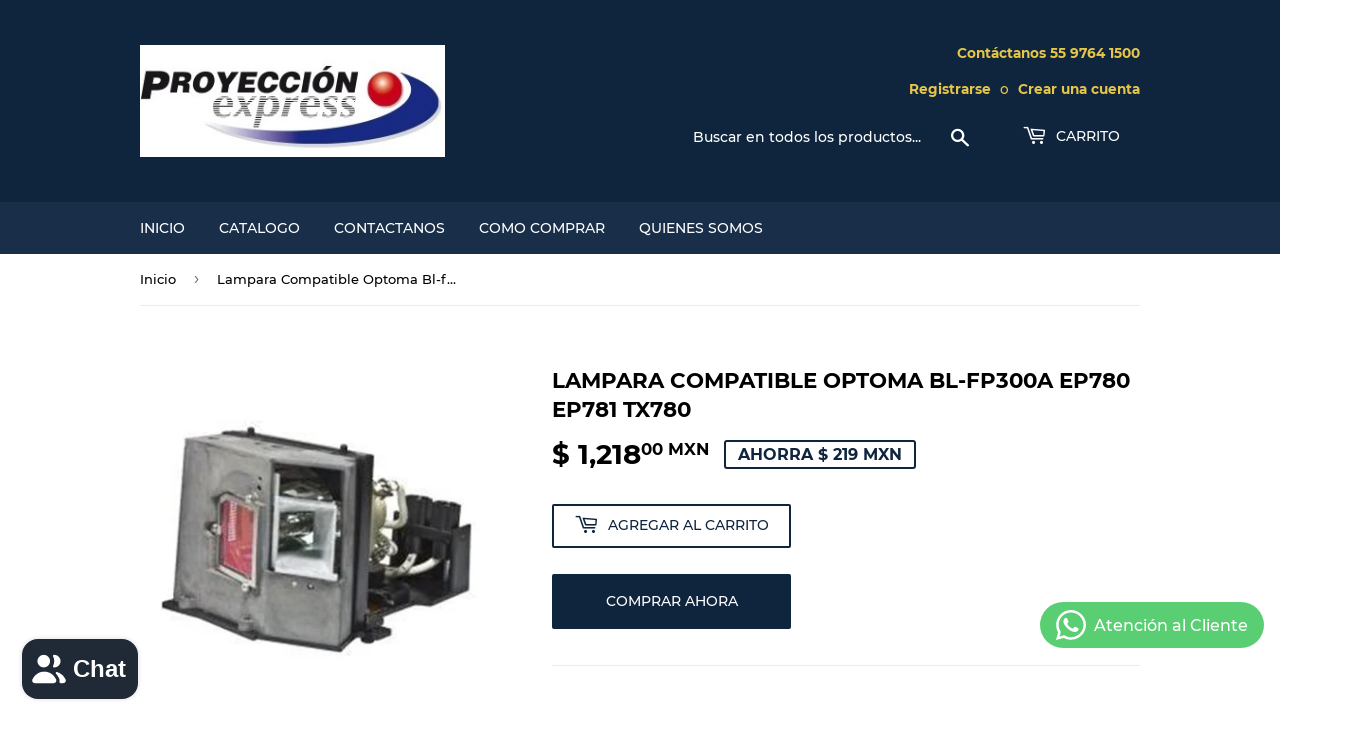

--- FILE ---
content_type: text/html; charset=utf-8
request_url: https://proyeccionexpress.com/products/lampara-compatible-optoma-bl-fp300a-ep780-ep781-tx780
body_size: 19277
content:
<!doctype html>
<html class="no-touch no-js" lang="es">
<head>
  <script>(function(H){H.className=H.className.replace(/\bno-js\b/,'js')})(document.documentElement)</script>
  <!-- Basic page needs ================================================== -->
  <meta charset="utf-8">
  <meta http-equiv="X-UA-Compatible" content="IE=edge,chrome=1">

  

  <!-- Title and description ================================================== -->
  <title>
  Lampara Compatible Optoma Bl-fp300a Ep780 Ep781 Tx780 Proyeccion Express Mexico &ndash; ProyeccionExpress
  </title>

  
    <meta name="description" content="Proyeccionexpress.com Distribuidor Numero Uno en Mexico, de lamparas y accesorios para Proyectores: - Lampara Completa 100% Compatible con Original Optoma Bl-fp300a Proyector:ep780 Ep781 Tx780">
  

  <!-- Product meta ================================================== -->
  <!-- /snippets/social-meta-tags.liquid -->




<meta property="og:site_name" content="ProyeccionExpress">
<meta property="og:url" content="https://proyeccionexpress.com/products/lampara-compatible-optoma-bl-fp300a-ep780-ep781-tx780">
<meta property="og:title" content="Lampara Compatible Optoma Bl-fp300a Ep780 Ep781 Tx780 Proyeccion Express Mexico">
<meta property="og:type" content="product">
<meta property="og:description" content="Proyeccionexpress.com Distribuidor Numero Uno en Mexico, de lamparas y accesorios para Proyectores: - Lampara Completa 100% Compatible con Original Optoma Bl-fp300a Proyector:ep780 Ep781 Tx780">

  <meta property="og:price:amount" content="1,218.00">
  <meta property="og:price:currency" content="MXN">

<meta property="og:image" content="http://proyeccionexpress.com/cdn/shop/products/BL-FP300A_1_b4e5d840-7b51-406d-8c59-d81c5dcef67c_1200x1200.jpg?v=1635393257">
<meta property="og:image:secure_url" content="https://proyeccionexpress.com/cdn/shop/products/BL-FP300A_1_b4e5d840-7b51-406d-8c59-d81c5dcef67c_1200x1200.jpg?v=1635393257">


<meta name="twitter:card" content="summary_large_image">
<meta name="twitter:title" content="Lampara Compatible Optoma Bl-fp300a Ep780 Ep781 Tx780 Proyeccion Express Mexico">
<meta name="twitter:description" content="Proyeccionexpress.com Distribuidor Numero Uno en Mexico, de lamparas y accesorios para Proyectores: - Lampara Completa 100% Compatible con Original Optoma Bl-fp300a Proyector:ep780 Ep781 Tx780">


  <!-- CSS3 variables ================================================== -->
  <style data-shopify>
  :root {
    --color-body-text: #000000;
    --color-body: #fff;
  }
</style>


  <!-- Helpers ================================================== -->
  <link rel="canonical" href="https://proyeccionexpress.com/products/lampara-compatible-optoma-bl-fp300a-ep780-ep781-tx780">
  <meta name="viewport" content="width=device-width,initial-scale=1">

  <!-- CSS ================================================== -->
  <link href="//proyeccionexpress.com/cdn/shop/t/2/assets/theme.scss.css?v=94218720352925238641749196447" rel="stylesheet" type="text/css" media="all" />

  <script>

    var moneyFormat = '$ {{amount}} MXN';

    var theme = {
      strings:{
        product:{
          unavailable: "No disponible",
          will_be_in_stock_after:"Estará disponible después [date]",
          only_left:"¡Solo 1 restantes!",
          unitPrice: "Precio unitario",
          unitPriceSeparator: "por"
        },
        navigation:{
          more_link: "Más"
        },
        map:{
          addressError: "No se puede encontrar esa dirección",
          addressNoResults: "No results for that address",
          addressQueryLimit: "Se ha excedido el límite de uso de la API de Google . Considere la posibilidad de actualizar a un \u003ca href=\"https:\/\/developers.google.com\/maps\/premium\/usage-limits\"\u003ePlan Premium\u003c\/a\u003e.",
          authError: "Hubo un problema de autenticación con su cuenta de Google Maps API."
        }
      },
      settings:{
        cartType: "modal"
      }
    };</script>

  <!-- Header hook for plugins ================================================== -->
  <script>window.performance && window.performance.mark && window.performance.mark('shopify.content_for_header.start');</script><meta id="shopify-digital-wallet" name="shopify-digital-wallet" content="/54979690732/digital_wallets/dialog">
<meta name="shopify-checkout-api-token" content="8ba4f4aa0b4da1b2a07e730e2cc07b04">
<meta id="in-context-paypal-metadata" data-shop-id="54979690732" data-venmo-supported="false" data-environment="production" data-locale="es_ES" data-paypal-v4="true" data-currency="MXN">
<link rel="alternate" type="application/json+oembed" href="https://proyeccionexpress.com/products/lampara-compatible-optoma-bl-fp300a-ep780-ep781-tx780.oembed">
<script async="async" src="/checkouts/internal/preloads.js?locale=es-MX"></script>
<script id="shopify-features" type="application/json">{"accessToken":"8ba4f4aa0b4da1b2a07e730e2cc07b04","betas":["rich-media-storefront-analytics"],"domain":"proyeccionexpress.com","predictiveSearch":true,"shopId":54979690732,"locale":"es"}</script>
<script>var Shopify = Shopify || {};
Shopify.shop = "proyeccionexpress.myshopify.com";
Shopify.locale = "es";
Shopify.currency = {"active":"MXN","rate":"1.0"};
Shopify.country = "MX";
Shopify.theme = {"name":"Supply","id":120550359276,"schema_name":"Supply","schema_version":"9.5.2","theme_store_id":679,"role":"main"};
Shopify.theme.handle = "null";
Shopify.theme.style = {"id":null,"handle":null};
Shopify.cdnHost = "proyeccionexpress.com/cdn";
Shopify.routes = Shopify.routes || {};
Shopify.routes.root = "/";</script>
<script type="module">!function(o){(o.Shopify=o.Shopify||{}).modules=!0}(window);</script>
<script>!function(o){function n(){var o=[];function n(){o.push(Array.prototype.slice.apply(arguments))}return n.q=o,n}var t=o.Shopify=o.Shopify||{};t.loadFeatures=n(),t.autoloadFeatures=n()}(window);</script>
<script id="shop-js-analytics" type="application/json">{"pageType":"product"}</script>
<script defer="defer" async type="module" src="//proyeccionexpress.com/cdn/shopifycloud/shop-js/modules/v2/client.init-shop-cart-sync_BFpxDrjM.es.esm.js"></script>
<script defer="defer" async type="module" src="//proyeccionexpress.com/cdn/shopifycloud/shop-js/modules/v2/chunk.common_CnP21gUX.esm.js"></script>
<script defer="defer" async type="module" src="//proyeccionexpress.com/cdn/shopifycloud/shop-js/modules/v2/chunk.modal_D61HrJrg.esm.js"></script>
<script type="module">
  await import("//proyeccionexpress.com/cdn/shopifycloud/shop-js/modules/v2/client.init-shop-cart-sync_BFpxDrjM.es.esm.js");
await import("//proyeccionexpress.com/cdn/shopifycloud/shop-js/modules/v2/chunk.common_CnP21gUX.esm.js");
await import("//proyeccionexpress.com/cdn/shopifycloud/shop-js/modules/v2/chunk.modal_D61HrJrg.esm.js");

  window.Shopify.SignInWithShop?.initShopCartSync?.({"fedCMEnabled":true,"windoidEnabled":true});

</script>
<script id="__st">var __st={"a":54979690732,"offset":-21600,"reqid":"4eade270-bfd4-46f6-9f1b-0cdacb0a6e4f-1769874480","pageurl":"proyeccionexpress.com\/products\/lampara-compatible-optoma-bl-fp300a-ep780-ep781-tx780","u":"4805fd25e578","p":"product","rtyp":"product","rid":7187527303404};</script>
<script>window.ShopifyPaypalV4VisibilityTracking = true;</script>
<script id="captcha-bootstrap">!function(){'use strict';const t='contact',e='account',n='new_comment',o=[[t,t],['blogs',n],['comments',n],[t,'customer']],c=[[e,'customer_login'],[e,'guest_login'],[e,'recover_customer_password'],[e,'create_customer']],r=t=>t.map((([t,e])=>`form[action*='/${t}']:not([data-nocaptcha='true']) input[name='form_type'][value='${e}']`)).join(','),a=t=>()=>t?[...document.querySelectorAll(t)].map((t=>t.form)):[];function s(){const t=[...o],e=r(t);return a(e)}const i='password',u='form_key',d=['recaptcha-v3-token','g-recaptcha-response','h-captcha-response',i],f=()=>{try{return window.sessionStorage}catch{return}},m='__shopify_v',_=t=>t.elements[u];function p(t,e,n=!1){try{const o=window.sessionStorage,c=JSON.parse(o.getItem(e)),{data:r}=function(t){const{data:e,action:n}=t;return t[m]||n?{data:e,action:n}:{data:t,action:n}}(c);for(const[e,n]of Object.entries(r))t.elements[e]&&(t.elements[e].value=n);n&&o.removeItem(e)}catch(o){console.error('form repopulation failed',{error:o})}}const l='form_type',E='cptcha';function T(t){t.dataset[E]=!0}const w=window,h=w.document,L='Shopify',v='ce_forms',y='captcha';let A=!1;((t,e)=>{const n=(g='f06e6c50-85a8-45c8-87d0-21a2b65856fe',I='https://cdn.shopify.com/shopifycloud/storefront-forms-hcaptcha/ce_storefront_forms_captcha_hcaptcha.v1.5.2.iife.js',D={infoText:'Protegido por hCaptcha',privacyText:'Privacidad',termsText:'Términos'},(t,e,n)=>{const o=w[L][v],c=o.bindForm;if(c)return c(t,g,e,D).then(n);var r;o.q.push([[t,g,e,D],n]),r=I,A||(h.body.append(Object.assign(h.createElement('script'),{id:'captcha-provider',async:!0,src:r})),A=!0)});var g,I,D;w[L]=w[L]||{},w[L][v]=w[L][v]||{},w[L][v].q=[],w[L][y]=w[L][y]||{},w[L][y].protect=function(t,e){n(t,void 0,e),T(t)},Object.freeze(w[L][y]),function(t,e,n,w,h,L){const[v,y,A,g]=function(t,e,n){const i=e?o:[],u=t?c:[],d=[...i,...u],f=r(d),m=r(i),_=r(d.filter((([t,e])=>n.includes(e))));return[a(f),a(m),a(_),s()]}(w,h,L),I=t=>{const e=t.target;return e instanceof HTMLFormElement?e:e&&e.form},D=t=>v().includes(t);t.addEventListener('submit',(t=>{const e=I(t);if(!e)return;const n=D(e)&&!e.dataset.hcaptchaBound&&!e.dataset.recaptchaBound,o=_(e),c=g().includes(e)&&(!o||!o.value);(n||c)&&t.preventDefault(),c&&!n&&(function(t){try{if(!f())return;!function(t){const e=f();if(!e)return;const n=_(t);if(!n)return;const o=n.value;o&&e.removeItem(o)}(t);const e=Array.from(Array(32),(()=>Math.random().toString(36)[2])).join('');!function(t,e){_(t)||t.append(Object.assign(document.createElement('input'),{type:'hidden',name:u})),t.elements[u].value=e}(t,e),function(t,e){const n=f();if(!n)return;const o=[...t.querySelectorAll(`input[type='${i}']`)].map((({name:t})=>t)),c=[...d,...o],r={};for(const[a,s]of new FormData(t).entries())c.includes(a)||(r[a]=s);n.setItem(e,JSON.stringify({[m]:1,action:t.action,data:r}))}(t,e)}catch(e){console.error('failed to persist form',e)}}(e),e.submit())}));const S=(t,e)=>{t&&!t.dataset[E]&&(n(t,e.some((e=>e===t))),T(t))};for(const o of['focusin','change'])t.addEventListener(o,(t=>{const e=I(t);D(e)&&S(e,y())}));const B=e.get('form_key'),M=e.get(l),P=B&&M;t.addEventListener('DOMContentLoaded',(()=>{const t=y();if(P)for(const e of t)e.elements[l].value===M&&p(e,B);[...new Set([...A(),...v().filter((t=>'true'===t.dataset.shopifyCaptcha))])].forEach((e=>S(e,t)))}))}(h,new URLSearchParams(w.location.search),n,t,e,['guest_login'])})(!0,!0)}();</script>
<script integrity="sha256-4kQ18oKyAcykRKYeNunJcIwy7WH5gtpwJnB7kiuLZ1E=" data-source-attribution="shopify.loadfeatures" defer="defer" src="//proyeccionexpress.com/cdn/shopifycloud/storefront/assets/storefront/load_feature-a0a9edcb.js" crossorigin="anonymous"></script>
<script data-source-attribution="shopify.dynamic_checkout.dynamic.init">var Shopify=Shopify||{};Shopify.PaymentButton=Shopify.PaymentButton||{isStorefrontPortableWallets:!0,init:function(){window.Shopify.PaymentButton.init=function(){};var t=document.createElement("script");t.src="https://proyeccionexpress.com/cdn/shopifycloud/portable-wallets/latest/portable-wallets.es.js",t.type="module",document.head.appendChild(t)}};
</script>
<script data-source-attribution="shopify.dynamic_checkout.buyer_consent">
  function portableWalletsHideBuyerConsent(e){var t=document.getElementById("shopify-buyer-consent"),n=document.getElementById("shopify-subscription-policy-button");t&&n&&(t.classList.add("hidden"),t.setAttribute("aria-hidden","true"),n.removeEventListener("click",e))}function portableWalletsShowBuyerConsent(e){var t=document.getElementById("shopify-buyer-consent"),n=document.getElementById("shopify-subscription-policy-button");t&&n&&(t.classList.remove("hidden"),t.removeAttribute("aria-hidden"),n.addEventListener("click",e))}window.Shopify?.PaymentButton&&(window.Shopify.PaymentButton.hideBuyerConsent=portableWalletsHideBuyerConsent,window.Shopify.PaymentButton.showBuyerConsent=portableWalletsShowBuyerConsent);
</script>
<script>
  function portableWalletsCleanup(e){e&&e.src&&console.error("Failed to load portable wallets script "+e.src);var t=document.querySelectorAll("shopify-accelerated-checkout .shopify-payment-button__skeleton, shopify-accelerated-checkout-cart .wallet-cart-button__skeleton"),e=document.getElementById("shopify-buyer-consent");for(let e=0;e<t.length;e++)t[e].remove();e&&e.remove()}function portableWalletsNotLoadedAsModule(e){e instanceof ErrorEvent&&"string"==typeof e.message&&e.message.includes("import.meta")&&"string"==typeof e.filename&&e.filename.includes("portable-wallets")&&(window.removeEventListener("error",portableWalletsNotLoadedAsModule),window.Shopify.PaymentButton.failedToLoad=e,"loading"===document.readyState?document.addEventListener("DOMContentLoaded",window.Shopify.PaymentButton.init):window.Shopify.PaymentButton.init())}window.addEventListener("error",portableWalletsNotLoadedAsModule);
</script>

<script type="module" src="https://proyeccionexpress.com/cdn/shopifycloud/portable-wallets/latest/portable-wallets.es.js" onError="portableWalletsCleanup(this)" crossorigin="anonymous"></script>
<script nomodule>
  document.addEventListener("DOMContentLoaded", portableWalletsCleanup);
</script>

<link id="shopify-accelerated-checkout-styles" rel="stylesheet" media="screen" href="https://proyeccionexpress.com/cdn/shopifycloud/portable-wallets/latest/accelerated-checkout-backwards-compat.css" crossorigin="anonymous">
<style id="shopify-accelerated-checkout-cart">
        #shopify-buyer-consent {
  margin-top: 1em;
  display: inline-block;
  width: 100%;
}

#shopify-buyer-consent.hidden {
  display: none;
}

#shopify-subscription-policy-button {
  background: none;
  border: none;
  padding: 0;
  text-decoration: underline;
  font-size: inherit;
  cursor: pointer;
}

#shopify-subscription-policy-button::before {
  box-shadow: none;
}

      </style>

<script>window.performance && window.performance.mark && window.performance.mark('shopify.content_for_header.end');</script>

  
  

  <script src="//proyeccionexpress.com/cdn/shop/t/2/assets/jquery-2.2.3.min.js?v=58211863146907186831632623712" type="text/javascript"></script>

  <script src="//proyeccionexpress.com/cdn/shop/t/2/assets/lazysizes.min.js?v=8147953233334221341632623713" async="async"></script>
  <script src="//proyeccionexpress.com/cdn/shop/t/2/assets/vendor.js?v=106177282645720727331632623714" defer="defer"></script>
  <script src="//proyeccionexpress.com/cdn/shop/t/2/assets/theme.js?v=167649953616875060421632623730" defer="defer"></script>


<!-- BEGIN app block: shopify://apps/whatsapp-button/blocks/app-embed-block/96d80a63-e860-4262-a001-8b82ac4d00e6 --><script>
    (function() {
        function asyncLoad() {
            var url = 'https://whatsapp-button.eazeapps.io/api/buttonInstallation/scriptTag?shopId=30031&v=1758649257';
            var s = document.createElement('script');
            s.type = 'text/javascript';
            s.async = true;
            s.src = url;
            var x = document.getElementsByTagName('script')[0];
            x.parentNode.insertBefore(s, x);
        };
        if(window.attachEvent) {
            window.attachEvent('onload', asyncLoad);
        } else {
            window.addEventListener('load', asyncLoad, false);
        }
    })();
</script>

<!-- END app block --><script src="https://cdn.shopify.com/extensions/e8878072-2f6b-4e89-8082-94b04320908d/inbox-1254/assets/inbox-chat-loader.js" type="text/javascript" defer="defer"></script>
<link href="https://monorail-edge.shopifysvc.com" rel="dns-prefetch">
<script>(function(){if ("sendBeacon" in navigator && "performance" in window) {try {var session_token_from_headers = performance.getEntriesByType('navigation')[0].serverTiming.find(x => x.name == '_s').description;} catch {var session_token_from_headers = undefined;}var session_cookie_matches = document.cookie.match(/_shopify_s=([^;]*)/);var session_token_from_cookie = session_cookie_matches && session_cookie_matches.length === 2 ? session_cookie_matches[1] : "";var session_token = session_token_from_headers || session_token_from_cookie || "";function handle_abandonment_event(e) {var entries = performance.getEntries().filter(function(entry) {return /monorail-edge.shopifysvc.com/.test(entry.name);});if (!window.abandonment_tracked && entries.length === 0) {window.abandonment_tracked = true;var currentMs = Date.now();var navigation_start = performance.timing.navigationStart;var payload = {shop_id: 54979690732,url: window.location.href,navigation_start,duration: currentMs - navigation_start,session_token,page_type: "product"};window.navigator.sendBeacon("https://monorail-edge.shopifysvc.com/v1/produce", JSON.stringify({schema_id: "online_store_buyer_site_abandonment/1.1",payload: payload,metadata: {event_created_at_ms: currentMs,event_sent_at_ms: currentMs}}));}}window.addEventListener('pagehide', handle_abandonment_event);}}());</script>
<script id="web-pixels-manager-setup">(function e(e,d,r,n,o){if(void 0===o&&(o={}),!Boolean(null===(a=null===(i=window.Shopify)||void 0===i?void 0:i.analytics)||void 0===a?void 0:a.replayQueue)){var i,a;window.Shopify=window.Shopify||{};var t=window.Shopify;t.analytics=t.analytics||{};var s=t.analytics;s.replayQueue=[],s.publish=function(e,d,r){return s.replayQueue.push([e,d,r]),!0};try{self.performance.mark("wpm:start")}catch(e){}var l=function(){var e={modern:/Edge?\/(1{2}[4-9]|1[2-9]\d|[2-9]\d{2}|\d{4,})\.\d+(\.\d+|)|Firefox\/(1{2}[4-9]|1[2-9]\d|[2-9]\d{2}|\d{4,})\.\d+(\.\d+|)|Chrom(ium|e)\/(9{2}|\d{3,})\.\d+(\.\d+|)|(Maci|X1{2}).+ Version\/(15\.\d+|(1[6-9]|[2-9]\d|\d{3,})\.\d+)([,.]\d+|)( \(\w+\)|)( Mobile\/\w+|) Safari\/|Chrome.+OPR\/(9{2}|\d{3,})\.\d+\.\d+|(CPU[ +]OS|iPhone[ +]OS|CPU[ +]iPhone|CPU IPhone OS|CPU iPad OS)[ +]+(15[._]\d+|(1[6-9]|[2-9]\d|\d{3,})[._]\d+)([._]\d+|)|Android:?[ /-](13[3-9]|1[4-9]\d|[2-9]\d{2}|\d{4,})(\.\d+|)(\.\d+|)|Android.+Firefox\/(13[5-9]|1[4-9]\d|[2-9]\d{2}|\d{4,})\.\d+(\.\d+|)|Android.+Chrom(ium|e)\/(13[3-9]|1[4-9]\d|[2-9]\d{2}|\d{4,})\.\d+(\.\d+|)|SamsungBrowser\/([2-9]\d|\d{3,})\.\d+/,legacy:/Edge?\/(1[6-9]|[2-9]\d|\d{3,})\.\d+(\.\d+|)|Firefox\/(5[4-9]|[6-9]\d|\d{3,})\.\d+(\.\d+|)|Chrom(ium|e)\/(5[1-9]|[6-9]\d|\d{3,})\.\d+(\.\d+|)([\d.]+$|.*Safari\/(?![\d.]+ Edge\/[\d.]+$))|(Maci|X1{2}).+ Version\/(10\.\d+|(1[1-9]|[2-9]\d|\d{3,})\.\d+)([,.]\d+|)( \(\w+\)|)( Mobile\/\w+|) Safari\/|Chrome.+OPR\/(3[89]|[4-9]\d|\d{3,})\.\d+\.\d+|(CPU[ +]OS|iPhone[ +]OS|CPU[ +]iPhone|CPU IPhone OS|CPU iPad OS)[ +]+(10[._]\d+|(1[1-9]|[2-9]\d|\d{3,})[._]\d+)([._]\d+|)|Android:?[ /-](13[3-9]|1[4-9]\d|[2-9]\d{2}|\d{4,})(\.\d+|)(\.\d+|)|Mobile Safari.+OPR\/([89]\d|\d{3,})\.\d+\.\d+|Android.+Firefox\/(13[5-9]|1[4-9]\d|[2-9]\d{2}|\d{4,})\.\d+(\.\d+|)|Android.+Chrom(ium|e)\/(13[3-9]|1[4-9]\d|[2-9]\d{2}|\d{4,})\.\d+(\.\d+|)|Android.+(UC? ?Browser|UCWEB|U3)[ /]?(15\.([5-9]|\d{2,})|(1[6-9]|[2-9]\d|\d{3,})\.\d+)\.\d+|SamsungBrowser\/(5\.\d+|([6-9]|\d{2,})\.\d+)|Android.+MQ{2}Browser\/(14(\.(9|\d{2,})|)|(1[5-9]|[2-9]\d|\d{3,})(\.\d+|))(\.\d+|)|K[Aa][Ii]OS\/(3\.\d+|([4-9]|\d{2,})\.\d+)(\.\d+|)/},d=e.modern,r=e.legacy,n=navigator.userAgent;return n.match(d)?"modern":n.match(r)?"legacy":"unknown"}(),u="modern"===l?"modern":"legacy",c=(null!=n?n:{modern:"",legacy:""})[u],f=function(e){return[e.baseUrl,"/wpm","/b",e.hashVersion,"modern"===e.buildTarget?"m":"l",".js"].join("")}({baseUrl:d,hashVersion:r,buildTarget:u}),m=function(e){var d=e.version,r=e.bundleTarget,n=e.surface,o=e.pageUrl,i=e.monorailEndpoint;return{emit:function(e){var a=e.status,t=e.errorMsg,s=(new Date).getTime(),l=JSON.stringify({metadata:{event_sent_at_ms:s},events:[{schema_id:"web_pixels_manager_load/3.1",payload:{version:d,bundle_target:r,page_url:o,status:a,surface:n,error_msg:t},metadata:{event_created_at_ms:s}}]});if(!i)return console&&console.warn&&console.warn("[Web Pixels Manager] No Monorail endpoint provided, skipping logging."),!1;try{return self.navigator.sendBeacon.bind(self.navigator)(i,l)}catch(e){}var u=new XMLHttpRequest;try{return u.open("POST",i,!0),u.setRequestHeader("Content-Type","text/plain"),u.send(l),!0}catch(e){return console&&console.warn&&console.warn("[Web Pixels Manager] Got an unhandled error while logging to Monorail."),!1}}}}({version:r,bundleTarget:l,surface:e.surface,pageUrl:self.location.href,monorailEndpoint:e.monorailEndpoint});try{o.browserTarget=l,function(e){var d=e.src,r=e.async,n=void 0===r||r,o=e.onload,i=e.onerror,a=e.sri,t=e.scriptDataAttributes,s=void 0===t?{}:t,l=document.createElement("script"),u=document.querySelector("head"),c=document.querySelector("body");if(l.async=n,l.src=d,a&&(l.integrity=a,l.crossOrigin="anonymous"),s)for(var f in s)if(Object.prototype.hasOwnProperty.call(s,f))try{l.dataset[f]=s[f]}catch(e){}if(o&&l.addEventListener("load",o),i&&l.addEventListener("error",i),u)u.appendChild(l);else{if(!c)throw new Error("Did not find a head or body element to append the script");c.appendChild(l)}}({src:f,async:!0,onload:function(){if(!function(){var e,d;return Boolean(null===(d=null===(e=window.Shopify)||void 0===e?void 0:e.analytics)||void 0===d?void 0:d.initialized)}()){var d=window.webPixelsManager.init(e)||void 0;if(d){var r=window.Shopify.analytics;r.replayQueue.forEach((function(e){var r=e[0],n=e[1],o=e[2];d.publishCustomEvent(r,n,o)})),r.replayQueue=[],r.publish=d.publishCustomEvent,r.visitor=d.visitor,r.initialized=!0}}},onerror:function(){return m.emit({status:"failed",errorMsg:"".concat(f," has failed to load")})},sri:function(e){var d=/^sha384-[A-Za-z0-9+/=]+$/;return"string"==typeof e&&d.test(e)}(c)?c:"",scriptDataAttributes:o}),m.emit({status:"loading"})}catch(e){m.emit({status:"failed",errorMsg:(null==e?void 0:e.message)||"Unknown error"})}}})({shopId: 54979690732,storefrontBaseUrl: "https://proyeccionexpress.com",extensionsBaseUrl: "https://extensions.shopifycdn.com/cdn/shopifycloud/web-pixels-manager",monorailEndpoint: "https://monorail-edge.shopifysvc.com/unstable/produce_batch",surface: "storefront-renderer",enabledBetaFlags: ["2dca8a86"],webPixelsConfigList: [{"id":"87589100","eventPayloadVersion":"v1","runtimeContext":"LAX","scriptVersion":"1","type":"CUSTOM","privacyPurposes":["ANALYTICS"],"name":"Google Analytics tag (migrated)"},{"id":"shopify-app-pixel","configuration":"{}","eventPayloadVersion":"v1","runtimeContext":"STRICT","scriptVersion":"0450","apiClientId":"shopify-pixel","type":"APP","privacyPurposes":["ANALYTICS","MARKETING"]},{"id":"shopify-custom-pixel","eventPayloadVersion":"v1","runtimeContext":"LAX","scriptVersion":"0450","apiClientId":"shopify-pixel","type":"CUSTOM","privacyPurposes":["ANALYTICS","MARKETING"]}],isMerchantRequest: false,initData: {"shop":{"name":"ProyeccionExpress","paymentSettings":{"currencyCode":"MXN"},"myshopifyDomain":"proyeccionexpress.myshopify.com","countryCode":"MX","storefrontUrl":"https:\/\/proyeccionexpress.com"},"customer":null,"cart":null,"checkout":null,"productVariants":[{"price":{"amount":1218.0,"currencyCode":"MXN"},"product":{"title":"Lampara Compatible Optoma Bl-fp300a Ep780 Ep781 Tx780","vendor":"Optoma","id":"7187527303404","untranslatedTitle":"Lampara Compatible Optoma Bl-fp300a Ep780 Ep781 Tx780","url":"\/products\/lampara-compatible-optoma-bl-fp300a-ep780-ep781-tx780","type":"Projector Lamps Optoma"},"id":"41953453310188","image":{"src":"\/\/proyeccionexpress.com\/cdn\/shop\/products\/BL-FP300A_1_b4e5d840-7b51-406d-8c59-d81c5dcef67c.jpg?v=1635393257"},"sku":"BL-FP300A","title":"Default Title","untranslatedTitle":"Default Title"}],"purchasingCompany":null},},"https://proyeccionexpress.com/cdn","1d2a099fw23dfb22ep557258f5m7a2edbae",{"modern":"","legacy":""},{"shopId":"54979690732","storefrontBaseUrl":"https:\/\/proyeccionexpress.com","extensionBaseUrl":"https:\/\/extensions.shopifycdn.com\/cdn\/shopifycloud\/web-pixels-manager","surface":"storefront-renderer","enabledBetaFlags":"[\"2dca8a86\"]","isMerchantRequest":"false","hashVersion":"1d2a099fw23dfb22ep557258f5m7a2edbae","publish":"custom","events":"[[\"page_viewed\",{}],[\"product_viewed\",{\"productVariant\":{\"price\":{\"amount\":1218.0,\"currencyCode\":\"MXN\"},\"product\":{\"title\":\"Lampara Compatible Optoma Bl-fp300a Ep780 Ep781 Tx780\",\"vendor\":\"Optoma\",\"id\":\"7187527303404\",\"untranslatedTitle\":\"Lampara Compatible Optoma Bl-fp300a Ep780 Ep781 Tx780\",\"url\":\"\/products\/lampara-compatible-optoma-bl-fp300a-ep780-ep781-tx780\",\"type\":\"Projector Lamps Optoma\"},\"id\":\"41953453310188\",\"image\":{\"src\":\"\/\/proyeccionexpress.com\/cdn\/shop\/products\/BL-FP300A_1_b4e5d840-7b51-406d-8c59-d81c5dcef67c.jpg?v=1635393257\"},\"sku\":\"BL-FP300A\",\"title\":\"Default Title\",\"untranslatedTitle\":\"Default Title\"}}]]"});</script><script>
  window.ShopifyAnalytics = window.ShopifyAnalytics || {};
  window.ShopifyAnalytics.meta = window.ShopifyAnalytics.meta || {};
  window.ShopifyAnalytics.meta.currency = 'MXN';
  var meta = {"product":{"id":7187527303404,"gid":"gid:\/\/shopify\/Product\/7187527303404","vendor":"Optoma","type":"Projector Lamps Optoma","handle":"lampara-compatible-optoma-bl-fp300a-ep780-ep781-tx780","variants":[{"id":41953453310188,"price":121800,"name":"Lampara Compatible Optoma Bl-fp300a Ep780 Ep781 Tx780","public_title":null,"sku":"BL-FP300A"}],"remote":false},"page":{"pageType":"product","resourceType":"product","resourceId":7187527303404,"requestId":"4eade270-bfd4-46f6-9f1b-0cdacb0a6e4f-1769874480"}};
  for (var attr in meta) {
    window.ShopifyAnalytics.meta[attr] = meta[attr];
  }
</script>
<script class="analytics">
  (function () {
    var customDocumentWrite = function(content) {
      var jquery = null;

      if (window.jQuery) {
        jquery = window.jQuery;
      } else if (window.Checkout && window.Checkout.$) {
        jquery = window.Checkout.$;
      }

      if (jquery) {
        jquery('body').append(content);
      }
    };

    var hasLoggedConversion = function(token) {
      if (token) {
        return document.cookie.indexOf('loggedConversion=' + token) !== -1;
      }
      return false;
    }

    var setCookieIfConversion = function(token) {
      if (token) {
        var twoMonthsFromNow = new Date(Date.now());
        twoMonthsFromNow.setMonth(twoMonthsFromNow.getMonth() + 2);

        document.cookie = 'loggedConversion=' + token + '; expires=' + twoMonthsFromNow;
      }
    }

    var trekkie = window.ShopifyAnalytics.lib = window.trekkie = window.trekkie || [];
    if (trekkie.integrations) {
      return;
    }
    trekkie.methods = [
      'identify',
      'page',
      'ready',
      'track',
      'trackForm',
      'trackLink'
    ];
    trekkie.factory = function(method) {
      return function() {
        var args = Array.prototype.slice.call(arguments);
        args.unshift(method);
        trekkie.push(args);
        return trekkie;
      };
    };
    for (var i = 0; i < trekkie.methods.length; i++) {
      var key = trekkie.methods[i];
      trekkie[key] = trekkie.factory(key);
    }
    trekkie.load = function(config) {
      trekkie.config = config || {};
      trekkie.config.initialDocumentCookie = document.cookie;
      var first = document.getElementsByTagName('script')[0];
      var script = document.createElement('script');
      script.type = 'text/javascript';
      script.onerror = function(e) {
        var scriptFallback = document.createElement('script');
        scriptFallback.type = 'text/javascript';
        scriptFallback.onerror = function(error) {
                var Monorail = {
      produce: function produce(monorailDomain, schemaId, payload) {
        var currentMs = new Date().getTime();
        var event = {
          schema_id: schemaId,
          payload: payload,
          metadata: {
            event_created_at_ms: currentMs,
            event_sent_at_ms: currentMs
          }
        };
        return Monorail.sendRequest("https://" + monorailDomain + "/v1/produce", JSON.stringify(event));
      },
      sendRequest: function sendRequest(endpointUrl, payload) {
        // Try the sendBeacon API
        if (window && window.navigator && typeof window.navigator.sendBeacon === 'function' && typeof window.Blob === 'function' && !Monorail.isIos12()) {
          var blobData = new window.Blob([payload], {
            type: 'text/plain'
          });

          if (window.navigator.sendBeacon(endpointUrl, blobData)) {
            return true;
          } // sendBeacon was not successful

        } // XHR beacon

        var xhr = new XMLHttpRequest();

        try {
          xhr.open('POST', endpointUrl);
          xhr.setRequestHeader('Content-Type', 'text/plain');
          xhr.send(payload);
        } catch (e) {
          console.log(e);
        }

        return false;
      },
      isIos12: function isIos12() {
        return window.navigator.userAgent.lastIndexOf('iPhone; CPU iPhone OS 12_') !== -1 || window.navigator.userAgent.lastIndexOf('iPad; CPU OS 12_') !== -1;
      }
    };
    Monorail.produce('monorail-edge.shopifysvc.com',
      'trekkie_storefront_load_errors/1.1',
      {shop_id: 54979690732,
      theme_id: 120550359276,
      app_name: "storefront",
      context_url: window.location.href,
      source_url: "//proyeccionexpress.com/cdn/s/trekkie.storefront.c59ea00e0474b293ae6629561379568a2d7c4bba.min.js"});

        };
        scriptFallback.async = true;
        scriptFallback.src = '//proyeccionexpress.com/cdn/s/trekkie.storefront.c59ea00e0474b293ae6629561379568a2d7c4bba.min.js';
        first.parentNode.insertBefore(scriptFallback, first);
      };
      script.async = true;
      script.src = '//proyeccionexpress.com/cdn/s/trekkie.storefront.c59ea00e0474b293ae6629561379568a2d7c4bba.min.js';
      first.parentNode.insertBefore(script, first);
    };
    trekkie.load(
      {"Trekkie":{"appName":"storefront","development":false,"defaultAttributes":{"shopId":54979690732,"isMerchantRequest":null,"themeId":120550359276,"themeCityHash":"3015370291128755281","contentLanguage":"es","currency":"MXN","eventMetadataId":"d87f6a3b-da1d-466c-a127-d865ed739012"},"isServerSideCookieWritingEnabled":true,"monorailRegion":"shop_domain","enabledBetaFlags":["65f19447","b5387b81"]},"Session Attribution":{},"S2S":{"facebookCapiEnabled":false,"source":"trekkie-storefront-renderer","apiClientId":580111}}
    );

    var loaded = false;
    trekkie.ready(function() {
      if (loaded) return;
      loaded = true;

      window.ShopifyAnalytics.lib = window.trekkie;

      var originalDocumentWrite = document.write;
      document.write = customDocumentWrite;
      try { window.ShopifyAnalytics.merchantGoogleAnalytics.call(this); } catch(error) {};
      document.write = originalDocumentWrite;

      window.ShopifyAnalytics.lib.page(null,{"pageType":"product","resourceType":"product","resourceId":7187527303404,"requestId":"4eade270-bfd4-46f6-9f1b-0cdacb0a6e4f-1769874480","shopifyEmitted":true});

      var match = window.location.pathname.match(/checkouts\/(.+)\/(thank_you|post_purchase)/)
      var token = match? match[1]: undefined;
      if (!hasLoggedConversion(token)) {
        setCookieIfConversion(token);
        window.ShopifyAnalytics.lib.track("Viewed Product",{"currency":"MXN","variantId":41953453310188,"productId":7187527303404,"productGid":"gid:\/\/shopify\/Product\/7187527303404","name":"Lampara Compatible Optoma Bl-fp300a Ep780 Ep781 Tx780","price":"1218.00","sku":"BL-FP300A","brand":"Optoma","variant":null,"category":"Projector Lamps Optoma","nonInteraction":true,"remote":false},undefined,undefined,{"shopifyEmitted":true});
      window.ShopifyAnalytics.lib.track("monorail:\/\/trekkie_storefront_viewed_product\/1.1",{"currency":"MXN","variantId":41953453310188,"productId":7187527303404,"productGid":"gid:\/\/shopify\/Product\/7187527303404","name":"Lampara Compatible Optoma Bl-fp300a Ep780 Ep781 Tx780","price":"1218.00","sku":"BL-FP300A","brand":"Optoma","variant":null,"category":"Projector Lamps Optoma","nonInteraction":true,"remote":false,"referer":"https:\/\/proyeccionexpress.com\/products\/lampara-compatible-optoma-bl-fp300a-ep780-ep781-tx780"});
      }
    });


        var eventsListenerScript = document.createElement('script');
        eventsListenerScript.async = true;
        eventsListenerScript.src = "//proyeccionexpress.com/cdn/shopifycloud/storefront/assets/shop_events_listener-3da45d37.js";
        document.getElementsByTagName('head')[0].appendChild(eventsListenerScript);

})();</script>
  <script>
  if (!window.ga || (window.ga && typeof window.ga !== 'function')) {
    window.ga = function ga() {
      (window.ga.q = window.ga.q || []).push(arguments);
      if (window.Shopify && window.Shopify.analytics && typeof window.Shopify.analytics.publish === 'function') {
        window.Shopify.analytics.publish("ga_stub_called", {}, {sendTo: "google_osp_migration"});
      }
      console.error("Shopify's Google Analytics stub called with:", Array.from(arguments), "\nSee https://help.shopify.com/manual/promoting-marketing/pixels/pixel-migration#google for more information.");
    };
    if (window.Shopify && window.Shopify.analytics && typeof window.Shopify.analytics.publish === 'function') {
      window.Shopify.analytics.publish("ga_stub_initialized", {}, {sendTo: "google_osp_migration"});
    }
  }
</script>
<script
  defer
  src="https://proyeccionexpress.com/cdn/shopifycloud/perf-kit/shopify-perf-kit-3.1.0.min.js"
  data-application="storefront-renderer"
  data-shop-id="54979690732"
  data-render-region="gcp-us-central1"
  data-page-type="product"
  data-theme-instance-id="120550359276"
  data-theme-name="Supply"
  data-theme-version="9.5.2"
  data-monorail-region="shop_domain"
  data-resource-timing-sampling-rate="10"
  data-shs="true"
  data-shs-beacon="true"
  data-shs-export-with-fetch="true"
  data-shs-logs-sample-rate="1"
  data-shs-beacon-endpoint="https://proyeccionexpress.com/api/collect"
></script>
</head>

<body id="lampara-compatible-optoma-bl-fp300a-ep780-ep781-tx780-proyeccion-express-mexico" class="template-product">

  <div id="shopify-section-header" class="shopify-section header-section"><header class="site-header" role="banner" data-section-id="header" data-section-type="header-section">
  <div class="wrapper">

    <div class="grid--full">
      <div class="grid-item large--one-half">
        
          <div class="h1 header-logo" itemscope itemtype="http://schema.org/Organization">
        
          
          

          <a href="/" itemprop="url">
            <div class="lazyload__image-wrapper no-js header-logo__image" style="max-width:305px;">
              <div style="padding-top:36.64596273291926%;">
                <img class="lazyload js"
                  data-src="//proyeccionexpress.com/cdn/shop/files/proyeccionexpress_thin_{width}x.jpg?v=1632624063"
                  data-widths="[180, 360, 540, 720, 900, 1080, 1296, 1512, 1728, 2048]"
                  data-aspectratio="2.7288135593220337"
                  data-sizes="auto"
                  alt="ProyeccionExpress"
                  style="width:305px;">
              </div>
            </div>
            <noscript>
              
              <img src="//proyeccionexpress.com/cdn/shop/files/proyeccionexpress_thin_305x.jpg?v=1632624063"
                srcset="//proyeccionexpress.com/cdn/shop/files/proyeccionexpress_thin_305x.jpg?v=1632624063 1x, //proyeccionexpress.com/cdn/shop/files/proyeccionexpress_thin_305x@2x.jpg?v=1632624063 2x"
                alt="ProyeccionExpress"
                itemprop="logo"
                style="max-width:305px;">
            </noscript>
          </a>
          
        
          </div>
        
      </div>

      <div class="grid-item large--one-half text-center large--text-right">
        
          <div class="site-header--text-links">
            
              
                <a href="/pages/contact_us">
              

                <p>Contáctanos  55 9764 1500</p>

              
                </a>
              
            

            
              <span class="site-header--meta-links medium-down--hide">
                
                  <a href="/account/login" id="customer_login_link">Registrarse</a>
                  <span class="site-header--spacer">o</span>
                  <a href="/account/register" id="customer_register_link">Crear una cuenta</a>
                
              </span>
            
          </div>

          <br class="medium-down--hide">
        

        <form action="/search" method="get" class="search-bar" role="search">
  <input type="hidden" name="type" value="product">

  <input type="search" name="q" value="" placeholder="Buscar en todos los productos..." aria-label="Buscar en todos los productos...">
  <button type="submit" class="search-bar--submit icon-fallback-text">
    <span class="icon icon-search" aria-hidden="true"></span>
    <span class="fallback-text">Buscar</span>
  </button>
</form>


        <a href="/cart" class="header-cart-btn cart-toggle">
          <span class="icon icon-cart"></span>
          Carrito <span class="cart-count cart-badge--desktop hidden-count">0</span>
        </a>
      </div>
    </div>

  </div>
</header>

<div id="mobileNavBar">
  <div class="display-table-cell">
    <button class="menu-toggle mobileNavBar-link" aria-controls="navBar" aria-expanded="false"><span class="icon icon-hamburger" aria-hidden="true"></span>Más</button>
  </div>
  <div class="display-table-cell">
    <a href="/cart" class="cart-toggle mobileNavBar-link">
      <span class="icon icon-cart"></span>
      Carrito <span class="cart-count hidden-count">0</span>
    </a>
  </div>
</div>

<nav class="nav-bar" id="navBar" role="navigation">
  <div class="wrapper">
    <form action="/search" method="get" class="search-bar" role="search">
  <input type="hidden" name="type" value="product">

  <input type="search" name="q" value="" placeholder="Buscar en todos los productos..." aria-label="Buscar en todos los productos...">
  <button type="submit" class="search-bar--submit icon-fallback-text">
    <span class="icon icon-search" aria-hidden="true"></span>
    <span class="fallback-text">Buscar</span>
  </button>
</form>

    <ul class="mobile-nav" id="MobileNav">
  
  
    
      <li>
        <a
          href="/"
          class="mobile-nav--link"
          data-meganav-type="child"
          >
            INICIO
        </a>
      </li>
    
  
    
      <li>
        <a
          href="/collections"
          class="mobile-nav--link"
          data-meganav-type="child"
          >
            CATALOGO
        </a>
      </li>
    
  
    
      <li>
        <a
          href="/pages/contact_us"
          class="mobile-nav--link"
          data-meganav-type="child"
          >
            CONTACTANOS
        </a>
      </li>
    
  
    
      <li>
        <a
          href="/pages/how_to_buy"
          class="mobile-nav--link"
          data-meganav-type="child"
          >
            COMO COMPRAR
        </a>
      </li>
    
  
    
      <li>
        <a
          href="/pages/about_us"
          class="mobile-nav--link"
          data-meganav-type="child"
          >
            QUIENES SOMOS
        </a>
      </li>
    
  

  
    
      <li class="customer-navlink large--hide"><a href="/account/login" id="customer_login_link">Registrarse</a></li>
      <li class="customer-navlink large--hide"><a href="/account/register" id="customer_register_link">Crear una cuenta</a></li>
    
  
</ul>

    <ul class="site-nav" id="AccessibleNav">
  
  
    
      <li>
        <a
          href="/"
          class="site-nav--link"
          data-meganav-type="child"
          >
            INICIO
        </a>
      </li>
    
  
    
      <li>
        <a
          href="/collections"
          class="site-nav--link"
          data-meganav-type="child"
          >
            CATALOGO
        </a>
      </li>
    
  
    
      <li>
        <a
          href="/pages/contact_us"
          class="site-nav--link"
          data-meganav-type="child"
          >
            CONTACTANOS
        </a>
      </li>
    
  
    
      <li>
        <a
          href="/pages/how_to_buy"
          class="site-nav--link"
          data-meganav-type="child"
          >
            COMO COMPRAR
        </a>
      </li>
    
  
    
      <li>
        <a
          href="/pages/about_us"
          class="site-nav--link"
          data-meganav-type="child"
          >
            QUIENES SOMOS
        </a>
      </li>
    
  

  
    
      <li class="customer-navlink large--hide"><a href="/account/login" id="customer_login_link">Registrarse</a></li>
      <li class="customer-navlink large--hide"><a href="/account/register" id="customer_register_link">Crear una cuenta</a></li>
    
  
</ul>

  </div>
</nav>




</div>

  <main class="wrapper main-content" role="main">

    

<div id="shopify-section-product-template" class="shopify-section product-template-section"><div id="ProductSection" data-section-id="product-template" data-section-type="product-template" data-zoom-toggle="zoom-in" data-zoom-enabled="false" data-related-enabled="" data-social-sharing="" data-show-compare-at-price="false" data-stock="false" data-incoming-transfer="false" data-ajax-cart-method="modal">





<nav class="breadcrumb" role="navigation" aria-label="breadcrumbs">
  <a href="/" title="Volver a la portada" id="breadcrumb-home">Inicio</a>

  
    <span class="divider" aria-hidden="true">&rsaquo;</span>
    <span class="breadcrumb--truncate">Lampara Compatible Optoma Bl-fp300a Ep780 Ep781 Tx780</span>

  
</nav>

<script>
  if(sessionStorage.breadcrumb) {
    theme.breadcrumbs = {};
    theme.breadcrumbs.collection = JSON.parse(sessionStorage.breadcrumb);
    var showCollection = false;var breadcrumbHTML = '<span class="divider" aria-hidden="true">&nbsp;&rsaquo;&nbsp;</span><a href="' + theme.breadcrumbs.collection.link + '" title="' + theme.breadcrumbs.collection.title + '">' + theme.breadcrumbs.collection.title + '</a>';
      var homeBreadcrumb = document.getElementById('breadcrumb-home');
      var productCollections = [{"id":261947031788,"handle":"lamparas-para-proyectores-optoma","updated_at":"2023-04-06T13:48:13-06:00","published_at":"2021-09-29T13:14:26-05:00","sort_order":"best-selling","template_suffix":null,"published_scope":"web","title":"Lamparas para Proyectores Optoma","body_html":"Proyeccionexpress.com Distribuidor Numero Uno en Mexico, de lamparas y accesorios para Proyectores y mucho mas  Optoma","image":{"created_at":"2021-10-03T07:28:17-05:00","alt":"Proyeccionexpress.com Distribuidor Numero Uno en Mexico, de lamparas y accesorios para Proyectores y mucho mas  Optoma","width":150,"height":150,"src":"\/\/proyeccionexpress.com\/cdn\/shop\/collections\/optoma_logo.jpg?v=1633264097"}}];
      if (productCollections) {
        productCollections.forEach(function(collection) {
          if (collection.title === theme.breadcrumbs.collection.title) {
            showCollection = true;
          }
        });
      }
      if(homeBreadcrumb && showCollection) {
        homeBreadcrumb.insertAdjacentHTML('afterend', breadcrumbHTML);
      }}
</script>








  <style>
    .selector-wrapper select, .product-variants select {
      margin-bottom: 13px;
    }
  </style>


<div class="grid" itemscope itemtype="http://schema.org/Product">
  <meta itemprop="url" content="https://proyeccionexpress.com/products/lampara-compatible-optoma-bl-fp300a-ep780-ep781-tx780">
  <meta itemprop="image" content="//proyeccionexpress.com/cdn/shop/products/BL-FP300A_1_b4e5d840-7b51-406d-8c59-d81c5dcef67c_grande.jpg?v=1635393257">

  <div class="grid-item large--two-fifths">
    <div class="grid">
      <div class="grid-item large--eleven-twelfths text-center">
        <div class="product-photo-container" id="productPhotoContainer-product-template">
          
          
<div id="productPhotoWrapper-product-template-33264136290540" class="lazyload__image-wrapper" data-image-id="33264136290540" style="max-width: 500px">
              <div class="no-js product__image-wrapper" style="padding-top:100.0%;">
                <img id=""
                  
                  src="//proyeccionexpress.com/cdn/shop/products/BL-FP300A_1_b4e5d840-7b51-406d-8c59-d81c5dcef67c_300x300.jpg?v=1635393257"
                  
                  class="lazyload no-js lazypreload"
                  data-src="//proyeccionexpress.com/cdn/shop/products/BL-FP300A_1_b4e5d840-7b51-406d-8c59-d81c5dcef67c_{width}x.jpg?v=1635393257"
                  data-widths="[180, 360, 540, 720, 900, 1080, 1296, 1512, 1728, 2048]"
                  data-aspectratio="1.0"
                  data-sizes="auto"
                  alt="BL-FP300A_1.jpg"
                  >
              </div>
            </div>
            
              <noscript>
                <img src="//proyeccionexpress.com/cdn/shop/products/BL-FP300A_1_b4e5d840-7b51-406d-8c59-d81c5dcef67c_580x.jpg?v=1635393257"
                  srcset="//proyeccionexpress.com/cdn/shop/products/BL-FP300A_1_b4e5d840-7b51-406d-8c59-d81c5dcef67c_580x.jpg?v=1635393257 1x, //proyeccionexpress.com/cdn/shop/products/BL-FP300A_1_b4e5d840-7b51-406d-8c59-d81c5dcef67c_580x@2x.jpg?v=1635393257 2x"
                  alt="BL-FP300A_1.jpg" style="opacity:1;">
              </noscript>
            
          
        </div>

        

      </div>
    </div>
  </div>

  <div class="grid-item large--three-fifths">

    <h1 class="h2" itemprop="name">Lampara Compatible Optoma Bl-fp300a Ep780 Ep781 Tx780</h1>

    

    <div itemprop="offers" itemscope itemtype="http://schema.org/Offer">

      

      <meta itemprop="priceCurrency" content="MXN">
      <meta itemprop="price" content="1218.0">

      <ul class="inline-list product-meta" data-price>
        <li>
          <span id="productPrice-product-template" class="h1">
            





<small aria-hidden="true">$ 1,218<sup>00 MXN</sup></small>
<span class="visually-hidden">$ 1,218.00 MXN</span>

          </span>
          <div class="product-price-unit " data-unit-price-container>
  <span class="visually-hidden">Precio unitario</span><span data-unit-price></span><span aria-hidden="true">/</span><span class="visually-hidden">&nbsp;por&nbsp;</span><span data-unit-price-base-unit><span></span></span>
</div>

        </li>
        
        <li>
          <span id="comparePrice-product-template" class="sale-tag large">
            
            
            





Ahorra $ 219 MXN



          </span>
        </li>
        
        
      </ul><hr id="variantBreak" class="hr--clear hr--small">

      <link itemprop="availability" href="http://schema.org/InStock">

      
<form method="post" action="/cart/add" id="addToCartForm-product-template" accept-charset="UTF-8" class="addToCartForm addToCartForm--payment-button
" enctype="multipart/form-data" data-product-form=""><input type="hidden" name="form_type" value="product" /><input type="hidden" name="utf8" value="✓" />
        

        <select name="id" id="productSelect-product-template" class="product-variants product-variants-product-template"  data-has-only-default-variant >
          
            

              <option  selected="selected"  data-sku="BL-FP300A" value="41953453310188">Default Title - $ 1,218.00 MXN</option>

            
          
        </select>

        

        

        

        <div class="payment-buttons payment-buttons--small">
          <button type="submit" name="add" id="addToCart-product-template" class="btn btn--add-to-cart btn--secondary-accent">
            <span class="icon icon-cart"></span>
            <span id="addToCartText-product-template">Agregar al carrito</span>
          </button>

          
            <div data-shopify="payment-button" class="shopify-payment-button"> <shopify-accelerated-checkout recommended="null" fallback="{&quot;supports_subs&quot;:true,&quot;supports_def_opts&quot;:true,&quot;name&quot;:&quot;buy_it_now&quot;,&quot;wallet_params&quot;:{}}" access-token="8ba4f4aa0b4da1b2a07e730e2cc07b04" buyer-country="MX" buyer-locale="es" buyer-currency="MXN" variant-params="[{&quot;id&quot;:41953453310188,&quot;requiresShipping&quot;:true}]" shop-id="54979690732" enabled-flags="[&quot;d6d12da0&quot;]" > <div class="shopify-payment-button__button" role="button" disabled aria-hidden="true" style="background-color: transparent; border: none"> <div class="shopify-payment-button__skeleton">&nbsp;</div> </div> </shopify-accelerated-checkout> <small id="shopify-buyer-consent" class="hidden" aria-hidden="true" data-consent-type="subscription"> Este artículo es una compra recurrente o diferida. Al continuar, acepto la <span id="shopify-subscription-policy-button">política de cancelación</span> y autorizo a realizar cargos en mi forma de pago según los precios, la frecuencia y las fechas indicadas en esta página hasta que se prepare mi pedido o yo lo cancele, si está permitido. </small> </div>
          
        </div>
      <input type="hidden" name="product-id" value="7187527303404" /><input type="hidden" name="section-id" value="product-template" /></form>

      <hr class="product-template-hr">
    </div>

    <div class="product-description rte" itemprop="description">
       <!-- STORE HEADER --> <br> <div style="MArGin: 0pt AUto; fONt-sIze: 100%; WiDth: 750Px;">
<img alt="" src="HTTps://arisbor.CoM/global_images/pconverter/templates/importacion_6dias.PNg" border="0" width="750"><br><img alt="" src="Https://arisbor.COM/global_images/pconverter/templates/logotipo_proyeccionexpress.PNG" border="0" width="750"><br><img alt="" src="HtTps://arisbor.cOM/global_images/pconverter/templates/banner1_proyeccionexpress.png" border="0" width="750"><br>
</div> <!-- END STORE HEADER --> <!--pRoDUCT --><br>2021-10-27<br><br><h3> Categorias:<br>Lamparas Para Proyectores Optoma</h3><br><h3> Modelo: Optoma - BL-FP300A <br><br> Lampara Completa 100% Compatible Con Original Optoma Bl-fp300a Proyector:ep780 Ep781 Tx780</h3><br><br><table style="tEXt-ALigN: lEFt;"><tbody><tr><td style="WORD-WrAP: BrEak-wORd;"><img src="HttPs://arisbor.coM/global_images/website_stores/proyeccionexpress_site/BL-FP300A_1.jPG" width="300"></td></tr></tbody></table><br><br>..||..<br><br><br><br>Lampara Completa 100% Compatible con Modelo Original Optoma BL-FP300A / BLFP300A <br><br>Ahorre Dinero.<br> Lampara de Reemplazo de alta calidad 100% Compatible con Original para Modelos:<br><br> Optoma: EP780 Optoma: EP781 Optoma: TX780 <br><br>Compre con confianza..<br> Todos nuestros reemplazos vienen respaldados por garantia superior a la de nuestra competencia: de 6 Meses para la marca Optoma .<br><br><br>Esta lampara tambien se conoce como el modelo: BLFP300A SP.85Y01GC01 SP85Y01GC01 <br><br><br>Lea Cuidadosamente la letra pequena sobre garantias, costo de envio, calidad y servicio tecnico de nuestra competencia, compare y compruebe que somos la mejor alternativa <br><br>Esta lampara es completa, por lo tanto su instalacion es muy sencilla y rapida, para lo se requiere de solamente de un desarmador.<br><br><br>INFORMACION IMPORTANTE:<p><small>Los productos ofrecidos en esta publicacion son fabricados y comercializados con la marca "ProyeccionExpress" y son 100% compatibles con los modelos que Comercializa el Fabricante. Tome nota de que en ningun momento se pretende alucir, confundir o enganar diciendo que ofrecemos el Producto Original de dicho fabricante en nuestra publicacion.</small><br></p><p> </p><div> </div> <b> ¿Por que comprar con nosotros? </b> <br> <br> <lu> <li> Envio rapido y economico! Aproximadamente 8 dias desde la fecha de compra. </li> <li> Mas de 3500 productos para profesionales a los mejores precios. </li> <li> Soporte tecnico local en tu propio idioma !! </li> <li> La garantia mas grande y flexible del mercado. </li></lu> <br><br><h2>*COSTOS DE ENVIO:</h2><br><h3> Usted puede recojer su producto en Nuestras Oficinas SIN COSTO alguno, o bien puede seleccionar cualquiera de las siguientes opciones :<br><br>
</h3><table border="1" style="WIdtH:100%">
<tr style="BAcKgROuNd:#ffff00">
<td>METODO</td>
<td>COSTO</td>
<td>PRODUCTO ADICIONAL</td>
</tr>
<tr style="bAckGRoUnd:#ffffb3">
<td>Estafeta Zona Metropolitana</td>
<td>231 m.n.</td>
<td>53 m.n.</td>
</tr>
<tr style="BaCkgROUnD:#ffffb3">
<td>Redpack</td>
<td>231 m.n.</td>
<td>63 m.n.</td>
</tr>
<tr style="bacKgRouND:#ffffb3">
<td>Estafeta Interior de la Republica</td>
<td>294 m.n.</td>
<td>53 m.n.</td>
</tr>
<tr style="BaCkGroUND:#ffffb3">
<td>Redpack Interior de la Republica</td>
<td>294 m.n.</td>
<td>53 m.n.</td>
</tr>
<tr style="bacKGrOund:#ffffb3">
<td>Extra Urgente (DHL-FEDEX-UPS Internacional *aprox 3-4 Dias Hab.)</td>
<td>840 m.n.</td>
<td>252 m.n.</td>
</tr>
<tr></tr>
</table><br><br><table style="WIDth: 800pX; hEIghT: 11pX; z-index: 1; background-cOLOR: rgb(204, 204, 204);" id="ubicacion1"> <tbody> <tr> <td style="background-coLoR: rgb(204, 204, 204);" class="cell0">
<span style="COLoR: rgb(0, 191, 255); foNt-FAmily: Arial; foNt-SizE: 32Px; line-hEiGHT: 60Px;"><strong><em>Nota al calce... </em></strong></span><br> </td> </tr> </tbody> </table> <table style="WIdtH: 800Px; Height: 32Px; z-index: 0; background-COLoR: rgb(51, 51, 51);" id="ubicacion2"> <tbody> <tr> <td style="background-COlor: silver;" class="cell0">
<span style="cOlOR: rgb(255, 245, 238); FoNt-FamiLY: Arial; FoNt-sIze: 19PX; line-HEIghT: 19PX;"> </span><span style="coLOr: rgb(51, 51, 51); FoNT-faMilY: Arial; FoNT-SizE: 14px; line-HEiGHt: 19px;"> <p>El nombre Comercial Optoma® asi como tambien sus Logotipos son marcas comerciales registradas que pertenecen a su respectivos propietarios Optoma Corporation y sus filiales.<br> <br> <small><b>¿Es legal la utilizacion de una Marca ajena en los anuncios publicitarios en Canales Comerciales en Internet  u otro Medio Comercial?</b></small></p> <p><small>El uso publicitario de una marca ajena por un tercero, se admite siempre y cuando dicho uso no afecte al fin distintivo de la marca utilizada y, no se aprecie un riesgo de confusion y aprovechamiento de la reputacion generada. La Doctrina y Jurisprudencia comunitaria de la <span style="fONT-weight: bold;">Organizacion Mundial de la Propiedad Intelectual OMPI</span> han establecido una serie de requisitos para la legal utilizacion de una marca ajena en publicidad comparativa.<br> Para hacer una publicidad comparativa eficaz, puede ser indispensable identificar los productos o servicios de un competidor haciendo referencia a una marca de la cual este ultimo es titular, en cuyo caso, y siempre que se haga respetando las condiciones establecidas en la <span style="FOnt-weight: bold;">OMPI</span> , no supone una violacion de la marca, nombre comercial u otros signos distintivos de un tercero.<br> En virtud de que la alusion a la marca ajena es necesaria para indicar el destino del producto o servicio a comercializar, proporcionando con ello informacion al consumidor sobre los productos o servicios que adquieren en el mercado.<br> <b>Si faltara alguna marca comercial, tuviera errores o estuviera equivocada, pongase en contacto con nosotros lo antes posible para corregirla.</b></small></p> </span>
</td> </tr> </tbody> </table><!-- END PRODUCT --> <!-- STORE FOOTER --> <div style="MARgin: 0pt autO; wiDTH: 750px;">
<img alt="" src="hTTps://arisbor.COM/global_images/pconverter/templates/preguntas.pnG" border="0" width="750"><br><img alt="" src="hTTPS://arisbor.com/global_images/pconverter/templates/pagos.JpG" border="0" width="750"><br>
</div><!-- END STORE FOOTER -->
    </div>

    
      



<div class="social-sharing is-normal" data-permalink="https://proyeccionexpress.com/products/lampara-compatible-optoma-bl-fp300a-ep780-ep781-tx780">

  
    <a target="_blank" href="//www.facebook.com/sharer.php?u=https://proyeccionexpress.com/products/lampara-compatible-optoma-bl-fp300a-ep780-ep781-tx780" class="share-facebook" title="Compartir en Facebook">
      <span class="icon icon-facebook" aria-hidden="true"></span>
      <span class="share-title" aria-hidden="true">Compartir</span>
      <span class="visually-hidden">Compartir en Facebook</span>
    </a>
  

  
    <a target="_blank" href="//twitter.com/share?text=Lampara%20Compatible%20Optoma%20Bl-fp300a%20Ep780%20Ep781%20Tx780&amp;url=https://proyeccionexpress.com/products/lampara-compatible-optoma-bl-fp300a-ep780-ep781-tx780&amp;source=webclient" class="share-twitter" title="Tuitear en Twitter">
      <span class="icon icon-twitter" aria-hidden="true"></span>
      <span class="share-title" aria-hidden="true">Tuitear</span>
      <span class="visually-hidden">Tuitear en Twitter</span>
    </a>
  

  

    
      <a target="_blank" href="//pinterest.com/pin/create/button/?url=https://proyeccionexpress.com/products/lampara-compatible-optoma-bl-fp300a-ep780-ep781-tx780&amp;media=http://proyeccionexpress.com/cdn/shop/products/BL-FP300A_1_b4e5d840-7b51-406d-8c59-d81c5dcef67c_1024x1024.jpg?v=1635393257&amp;description=Lampara%20Compatible%20Optoma%20Bl-fp300a%20Ep780%20Ep781%20Tx780" class="share-pinterest" title="Pinear en Pinterest">
        <span class="icon icon-pinterest" aria-hidden="true"></span>
        <span class="share-title" aria-hidden="true">Hacer pin</span>
        <span class="visually-hidden">Pinear en Pinterest</span>
      </a>
    

  

</div>

    

  </div>
</div>






  <script type="application/json" id="ProductJson-product-template">
    {"id":7187527303404,"title":"Lampara Compatible Optoma Bl-fp300a Ep780 Ep781 Tx780","handle":"lampara-compatible-optoma-bl-fp300a-ep780-ep781-tx780","description":" \u003c!-- STORE HEADER --\u003e \u003cbr\u003e \u003cdiv style=\"MArGin: 0pt AUto; fONt-sIze: 100%; WiDth: 750Px;\"\u003e\n\u003cimg alt=\"\" src=\"HTTps:\/\/arisbor.CoM\/global_images\/pconverter\/templates\/importacion_6dias.PNg\" border=\"0\" width=\"750\"\u003e\u003cbr\u003e\u003cimg alt=\"\" src=\"Https:\/\/arisbor.COM\/global_images\/pconverter\/templates\/logotipo_proyeccionexpress.PNG\" border=\"0\" width=\"750\"\u003e\u003cbr\u003e\u003cimg alt=\"\" src=\"HtTps:\/\/arisbor.cOM\/global_images\/pconverter\/templates\/banner1_proyeccionexpress.png\" border=\"0\" width=\"750\"\u003e\u003cbr\u003e\n\u003c\/div\u003e \u003c!-- END STORE HEADER --\u003e \u003c!--pRoDUCT --\u003e\u003cbr\u003e2021-10-27\u003cbr\u003e\u003cbr\u003e\u003ch3\u003e Categorias:\u003cbr\u003eLamparas Para Proyectores Optoma\u003c\/h3\u003e\u003cbr\u003e\u003ch3\u003e Modelo: Optoma - BL-FP300A \u003cbr\u003e\u003cbr\u003e Lampara Completa 100% Compatible Con Original Optoma Bl-fp300a Proyector:ep780 Ep781 Tx780\u003c\/h3\u003e\u003cbr\u003e\u003cbr\u003e\u003ctable style=\"tEXt-ALigN: lEFt;\"\u003e\u003ctbody\u003e\u003ctr\u003e\u003ctd style=\"WORD-WrAP: BrEak-wORd;\"\u003e\u003cimg src=\"HttPs:\/\/arisbor.coM\/global_images\/website_stores\/proyeccionexpress_site\/BL-FP300A_1.jPG\" width=\"300\"\u003e\u003c\/td\u003e\u003c\/tr\u003e\u003c\/tbody\u003e\u003c\/table\u003e\u003cbr\u003e\u003cbr\u003e..||..\u003cbr\u003e\u003cbr\u003e\u003cbr\u003e\u003cbr\u003eLampara Completa 100% Compatible con Modelo Original Optoma BL-FP300A \/ BLFP300A \u003cbr\u003e\u003cbr\u003eAhorre Dinero.\u003cbr\u003e Lampara de Reemplazo de alta calidad 100% Compatible con Original para Modelos:\u003cbr\u003e\u003cbr\u003e Optoma: EP780 Optoma: EP781 Optoma: TX780 \u003cbr\u003e\u003cbr\u003eCompre con confianza..\u003cbr\u003e Todos nuestros reemplazos vienen respaldados por garantia superior a la de nuestra competencia: de 6 Meses para la marca Optoma .\u003cbr\u003e\u003cbr\u003e\u003cbr\u003eEsta lampara tambien se conoce como el modelo: BLFP300A SP.85Y01GC01 SP85Y01GC01 \u003cbr\u003e\u003cbr\u003e\u003cbr\u003eLea Cuidadosamente la letra pequena sobre garantias, costo de envio, calidad y servicio tecnico de nuestra competencia, compare y compruebe que somos la mejor alternativa \u003cbr\u003e\u003cbr\u003eEsta lampara es completa, por lo tanto su instalacion es muy sencilla y rapida, para lo se requiere de solamente de un desarmador.\u003cbr\u003e\u003cbr\u003e\u003cbr\u003eINFORMACION IMPORTANTE:\u003cp\u003e\u003csmall\u003eLos productos ofrecidos en esta publicacion son fabricados y comercializados con la marca \"ProyeccionExpress\" y son 100% compatibles con los modelos que Comercializa el Fabricante. Tome nota de que en ningun momento se pretende alucir, confundir o enganar diciendo que ofrecemos el Producto Original de dicho fabricante en nuestra publicacion.\u003c\/small\u003e\u003cbr\u003e\u003c\/p\u003e\u003cp\u003e \u003c\/p\u003e\u003cdiv\u003e \u003c\/div\u003e \u003cb\u003e ¿Por que comprar con nosotros? \u003c\/b\u003e \u003cbr\u003e \u003cbr\u003e \u003clu\u003e \u003cli\u003e Envio rapido y economico! Aproximadamente 8 dias desde la fecha de compra. \u003c\/li\u003e \u003cli\u003e Mas de 3500 productos para profesionales a los mejores precios. \u003c\/li\u003e \u003cli\u003e Soporte tecnico local en tu propio idioma !! \u003c\/li\u003e \u003cli\u003e La garantia mas grande y flexible del mercado. \u003c\/li\u003e\u003c\/lu\u003e \u003cbr\u003e\u003cbr\u003e\u003ch2\u003e*COSTOS DE ENVIO:\u003c\/h2\u003e\u003cbr\u003e\u003ch3\u003e Usted puede recojer su producto en Nuestras Oficinas SIN COSTO alguno, o bien puede seleccionar cualquiera de las siguientes opciones :\u003cbr\u003e\u003cbr\u003e\n\u003c\/h3\u003e\u003ctable border=\"1\" style=\"WIdtH:100%\"\u003e\n\u003ctr style=\"BAcKgROuNd:#ffff00\"\u003e\n\u003ctd\u003eMETODO\u003c\/td\u003e\n\u003ctd\u003eCOSTO\u003c\/td\u003e\n\u003ctd\u003ePRODUCTO ADICIONAL\u003c\/td\u003e\n\u003c\/tr\u003e\n\u003ctr style=\"bAckGRoUnd:#ffffb3\"\u003e\n\u003ctd\u003eEstafeta Zona Metropolitana\u003c\/td\u003e\n\u003ctd\u003e231 m.n.\u003c\/td\u003e\n\u003ctd\u003e53 m.n.\u003c\/td\u003e\n\u003c\/tr\u003e\n\u003ctr style=\"BaCkgROUnD:#ffffb3\"\u003e\n\u003ctd\u003eRedpack\u003c\/td\u003e\n\u003ctd\u003e231 m.n.\u003c\/td\u003e\n\u003ctd\u003e63 m.n.\u003c\/td\u003e\n\u003c\/tr\u003e\n\u003ctr style=\"bacKgRouND:#ffffb3\"\u003e\n\u003ctd\u003eEstafeta Interior de la Republica\u003c\/td\u003e\n\u003ctd\u003e294 m.n.\u003c\/td\u003e\n\u003ctd\u003e53 m.n.\u003c\/td\u003e\n\u003c\/tr\u003e\n\u003ctr style=\"BaCkGroUND:#ffffb3\"\u003e\n\u003ctd\u003eRedpack Interior de la Republica\u003c\/td\u003e\n\u003ctd\u003e294 m.n.\u003c\/td\u003e\n\u003ctd\u003e53 m.n.\u003c\/td\u003e\n\u003c\/tr\u003e\n\u003ctr style=\"bacKGrOund:#ffffb3\"\u003e\n\u003ctd\u003eExtra Urgente (DHL-FEDEX-UPS Internacional *aprox 3-4 Dias Hab.)\u003c\/td\u003e\n\u003ctd\u003e840 m.n.\u003c\/td\u003e\n\u003ctd\u003e252 m.n.\u003c\/td\u003e\n\u003c\/tr\u003e\n\u003ctr\u003e\u003c\/tr\u003e\n\u003c\/table\u003e\u003cbr\u003e\u003cbr\u003e\u003ctable style=\"WIDth: 800pX; hEIghT: 11pX; z-index: 1; background-cOLOR: rgb(204, 204, 204);\" id=\"ubicacion1\"\u003e \u003ctbody\u003e \u003ctr\u003e \u003ctd style=\"background-coLoR: rgb(204, 204, 204);\" class=\"cell0\"\u003e\n\u003cspan style=\"COLoR: rgb(0, 191, 255); foNt-FAmily: Arial; foNt-SizE: 32Px; line-hEiGHT: 60Px;\"\u003e\u003cstrong\u003e\u003cem\u003eNota al calce... \u003c\/em\u003e\u003c\/strong\u003e\u003c\/span\u003e\u003cbr\u003e \u003c\/td\u003e \u003c\/tr\u003e \u003c\/tbody\u003e \u003c\/table\u003e \u003ctable style=\"WIdtH: 800Px; Height: 32Px; z-index: 0; background-COLoR: rgb(51, 51, 51);\" id=\"ubicacion2\"\u003e \u003ctbody\u003e \u003ctr\u003e \u003ctd style=\"background-COlor: silver;\" class=\"cell0\"\u003e\n\u003cspan style=\"cOlOR: rgb(255, 245, 238); FoNt-FamiLY: Arial; FoNt-sIze: 19PX; line-HEIghT: 19PX;\"\u003e \u003c\/span\u003e\u003cspan style=\"coLOr: rgb(51, 51, 51); FoNT-faMilY: Arial; FoNT-SizE: 14px; line-HEiGHt: 19px;\"\u003e \u003cp\u003eEl nombre Comercial Optoma® asi como tambien sus Logotipos son marcas comerciales registradas que pertenecen a su respectivos propietarios Optoma Corporation y sus filiales.\u003cbr\u003e \u003cbr\u003e \u003csmall\u003e\u003cb\u003e¿Es legal la utilizacion de una Marca ajena en los anuncios publicitarios en Canales Comerciales en Internet  u otro Medio Comercial?\u003c\/b\u003e\u003c\/small\u003e\u003c\/p\u003e \u003cp\u003e\u003csmall\u003eEl uso publicitario de una marca ajena por un tercero, se admite siempre y cuando dicho uso no afecte al fin distintivo de la marca utilizada y, no se aprecie un riesgo de confusion y aprovechamiento de la reputacion generada. La Doctrina y Jurisprudencia comunitaria de la \u003cspan style=\"fONT-weight: bold;\"\u003eOrganizacion Mundial de la Propiedad Intelectual OMPI\u003c\/span\u003e han establecido una serie de requisitos para la legal utilizacion de una marca ajena en publicidad comparativa.\u003cbr\u003e Para hacer una publicidad comparativa eficaz, puede ser indispensable identificar los productos o servicios de un competidor haciendo referencia a una marca de la cual este ultimo es titular, en cuyo caso, y siempre que se haga respetando las condiciones establecidas en la \u003cspan style=\"FOnt-weight: bold;\"\u003eOMPI\u003c\/span\u003e , no supone una violacion de la marca, nombre comercial u otros signos distintivos de un tercero.\u003cbr\u003e En virtud de que la alusion a la marca ajena es necesaria para indicar el destino del producto o servicio a comercializar, proporcionando con ello informacion al consumidor sobre los productos o servicios que adquieren en el mercado.\u003cbr\u003e \u003cb\u003eSi faltara alguna marca comercial, tuviera errores o estuviera equivocada, pongase en contacto con nosotros lo antes posible para corregirla.\u003c\/b\u003e\u003c\/small\u003e\u003c\/p\u003e \u003c\/span\u003e\n\u003c\/td\u003e \u003c\/tr\u003e \u003c\/tbody\u003e \u003c\/table\u003e\u003c!-- END PRODUCT --\u003e \u003c!-- STORE FOOTER --\u003e \u003cdiv style=\"MARgin: 0pt autO; wiDTH: 750px;\"\u003e\n\u003cimg alt=\"\" src=\"hTTps:\/\/arisbor.COM\/global_images\/pconverter\/templates\/preguntas.pnG\" border=\"0\" width=\"750\"\u003e\u003cbr\u003e\u003cimg alt=\"\" src=\"hTTPS:\/\/arisbor.com\/global_images\/pconverter\/templates\/pagos.JpG\" border=\"0\" width=\"750\"\u003e\u003cbr\u003e\n\u003c\/div\u003e\u003c!-- END STORE FOOTER --\u003e","published_at":"2021-10-02T23:04:03-05:00","created_at":"2021-10-02T23:04:03-05:00","vendor":"Optoma","type":"Projector Lamps Optoma","tags":["BL-FP300A","Compatible","Ep780","Ep781","Lampara","Lamps","Optoma","Projector","Tx780"],"price":121800,"price_min":121800,"price_max":121800,"available":true,"price_varies":false,"compare_at_price":143700,"compare_at_price_min":143700,"compare_at_price_max":143700,"compare_at_price_varies":false,"variants":[{"id":41953453310188,"title":"Default Title","option1":"Default Title","option2":null,"option3":null,"sku":"BL-FP300A","requires_shipping":true,"taxable":true,"featured_image":null,"available":true,"name":"Lampara Compatible Optoma Bl-fp300a Ep780 Ep781 Tx780","public_title":null,"options":["Default Title"],"price":121800,"weight":1000,"compare_at_price":143700,"inventory_management":"shopify","barcode":null,"requires_selling_plan":false,"selling_plan_allocations":[]}],"images":["\/\/proyeccionexpress.com\/cdn\/shop\/products\/BL-FP300A_1_b4e5d840-7b51-406d-8c59-d81c5dcef67c.jpg?v=1635393257"],"featured_image":"\/\/proyeccionexpress.com\/cdn\/shop\/products\/BL-FP300A_1_b4e5d840-7b51-406d-8c59-d81c5dcef67c.jpg?v=1635393257","options":["Title"],"media":[{"alt":"BL-FP300A_1.jpg","id":25553355210988,"position":1,"preview_image":{"aspect_ratio":1.0,"height":500,"width":500,"src":"\/\/proyeccionexpress.com\/cdn\/shop\/products\/BL-FP300A_1_b4e5d840-7b51-406d-8c59-d81c5dcef67c.jpg?v=1635393257"},"aspect_ratio":1.0,"height":500,"media_type":"image","src":"\/\/proyeccionexpress.com\/cdn\/shop\/products\/BL-FP300A_1_b4e5d840-7b51-406d-8c59-d81c5dcef67c.jpg?v=1635393257","width":500}],"requires_selling_plan":false,"selling_plan_groups":[],"content":" \u003c!-- STORE HEADER --\u003e \u003cbr\u003e \u003cdiv style=\"MArGin: 0pt AUto; fONt-sIze: 100%; WiDth: 750Px;\"\u003e\n\u003cimg alt=\"\" src=\"HTTps:\/\/arisbor.CoM\/global_images\/pconverter\/templates\/importacion_6dias.PNg\" border=\"0\" width=\"750\"\u003e\u003cbr\u003e\u003cimg alt=\"\" src=\"Https:\/\/arisbor.COM\/global_images\/pconverter\/templates\/logotipo_proyeccionexpress.PNG\" border=\"0\" width=\"750\"\u003e\u003cbr\u003e\u003cimg alt=\"\" src=\"HtTps:\/\/arisbor.cOM\/global_images\/pconverter\/templates\/banner1_proyeccionexpress.png\" border=\"0\" width=\"750\"\u003e\u003cbr\u003e\n\u003c\/div\u003e \u003c!-- END STORE HEADER --\u003e \u003c!--pRoDUCT --\u003e\u003cbr\u003e2021-10-27\u003cbr\u003e\u003cbr\u003e\u003ch3\u003e Categorias:\u003cbr\u003eLamparas Para Proyectores Optoma\u003c\/h3\u003e\u003cbr\u003e\u003ch3\u003e Modelo: Optoma - BL-FP300A \u003cbr\u003e\u003cbr\u003e Lampara Completa 100% Compatible Con Original Optoma Bl-fp300a Proyector:ep780 Ep781 Tx780\u003c\/h3\u003e\u003cbr\u003e\u003cbr\u003e\u003ctable style=\"tEXt-ALigN: lEFt;\"\u003e\u003ctbody\u003e\u003ctr\u003e\u003ctd style=\"WORD-WrAP: BrEak-wORd;\"\u003e\u003cimg src=\"HttPs:\/\/arisbor.coM\/global_images\/website_stores\/proyeccionexpress_site\/BL-FP300A_1.jPG\" width=\"300\"\u003e\u003c\/td\u003e\u003c\/tr\u003e\u003c\/tbody\u003e\u003c\/table\u003e\u003cbr\u003e\u003cbr\u003e..||..\u003cbr\u003e\u003cbr\u003e\u003cbr\u003e\u003cbr\u003eLampara Completa 100% Compatible con Modelo Original Optoma BL-FP300A \/ BLFP300A \u003cbr\u003e\u003cbr\u003eAhorre Dinero.\u003cbr\u003e Lampara de Reemplazo de alta calidad 100% Compatible con Original para Modelos:\u003cbr\u003e\u003cbr\u003e Optoma: EP780 Optoma: EP781 Optoma: TX780 \u003cbr\u003e\u003cbr\u003eCompre con confianza..\u003cbr\u003e Todos nuestros reemplazos vienen respaldados por garantia superior a la de nuestra competencia: de 6 Meses para la marca Optoma .\u003cbr\u003e\u003cbr\u003e\u003cbr\u003eEsta lampara tambien se conoce como el modelo: BLFP300A SP.85Y01GC01 SP85Y01GC01 \u003cbr\u003e\u003cbr\u003e\u003cbr\u003eLea Cuidadosamente la letra pequena sobre garantias, costo de envio, calidad y servicio tecnico de nuestra competencia, compare y compruebe que somos la mejor alternativa \u003cbr\u003e\u003cbr\u003eEsta lampara es completa, por lo tanto su instalacion es muy sencilla y rapida, para lo se requiere de solamente de un desarmador.\u003cbr\u003e\u003cbr\u003e\u003cbr\u003eINFORMACION IMPORTANTE:\u003cp\u003e\u003csmall\u003eLos productos ofrecidos en esta publicacion son fabricados y comercializados con la marca \"ProyeccionExpress\" y son 100% compatibles con los modelos que Comercializa el Fabricante. Tome nota de que en ningun momento se pretende alucir, confundir o enganar diciendo que ofrecemos el Producto Original de dicho fabricante en nuestra publicacion.\u003c\/small\u003e\u003cbr\u003e\u003c\/p\u003e\u003cp\u003e \u003c\/p\u003e\u003cdiv\u003e \u003c\/div\u003e \u003cb\u003e ¿Por que comprar con nosotros? \u003c\/b\u003e \u003cbr\u003e \u003cbr\u003e \u003clu\u003e \u003cli\u003e Envio rapido y economico! Aproximadamente 8 dias desde la fecha de compra. \u003c\/li\u003e \u003cli\u003e Mas de 3500 productos para profesionales a los mejores precios. \u003c\/li\u003e \u003cli\u003e Soporte tecnico local en tu propio idioma !! \u003c\/li\u003e \u003cli\u003e La garantia mas grande y flexible del mercado. \u003c\/li\u003e\u003c\/lu\u003e \u003cbr\u003e\u003cbr\u003e\u003ch2\u003e*COSTOS DE ENVIO:\u003c\/h2\u003e\u003cbr\u003e\u003ch3\u003e Usted puede recojer su producto en Nuestras Oficinas SIN COSTO alguno, o bien puede seleccionar cualquiera de las siguientes opciones :\u003cbr\u003e\u003cbr\u003e\n\u003c\/h3\u003e\u003ctable border=\"1\" style=\"WIdtH:100%\"\u003e\n\u003ctr style=\"BAcKgROuNd:#ffff00\"\u003e\n\u003ctd\u003eMETODO\u003c\/td\u003e\n\u003ctd\u003eCOSTO\u003c\/td\u003e\n\u003ctd\u003ePRODUCTO ADICIONAL\u003c\/td\u003e\n\u003c\/tr\u003e\n\u003ctr style=\"bAckGRoUnd:#ffffb3\"\u003e\n\u003ctd\u003eEstafeta Zona Metropolitana\u003c\/td\u003e\n\u003ctd\u003e231 m.n.\u003c\/td\u003e\n\u003ctd\u003e53 m.n.\u003c\/td\u003e\n\u003c\/tr\u003e\n\u003ctr style=\"BaCkgROUnD:#ffffb3\"\u003e\n\u003ctd\u003eRedpack\u003c\/td\u003e\n\u003ctd\u003e231 m.n.\u003c\/td\u003e\n\u003ctd\u003e63 m.n.\u003c\/td\u003e\n\u003c\/tr\u003e\n\u003ctr style=\"bacKgRouND:#ffffb3\"\u003e\n\u003ctd\u003eEstafeta Interior de la Republica\u003c\/td\u003e\n\u003ctd\u003e294 m.n.\u003c\/td\u003e\n\u003ctd\u003e53 m.n.\u003c\/td\u003e\n\u003c\/tr\u003e\n\u003ctr style=\"BaCkGroUND:#ffffb3\"\u003e\n\u003ctd\u003eRedpack Interior de la Republica\u003c\/td\u003e\n\u003ctd\u003e294 m.n.\u003c\/td\u003e\n\u003ctd\u003e53 m.n.\u003c\/td\u003e\n\u003c\/tr\u003e\n\u003ctr style=\"bacKGrOund:#ffffb3\"\u003e\n\u003ctd\u003eExtra Urgente (DHL-FEDEX-UPS Internacional *aprox 3-4 Dias Hab.)\u003c\/td\u003e\n\u003ctd\u003e840 m.n.\u003c\/td\u003e\n\u003ctd\u003e252 m.n.\u003c\/td\u003e\n\u003c\/tr\u003e\n\u003ctr\u003e\u003c\/tr\u003e\n\u003c\/table\u003e\u003cbr\u003e\u003cbr\u003e\u003ctable style=\"WIDth: 800pX; hEIghT: 11pX; z-index: 1; background-cOLOR: rgb(204, 204, 204);\" id=\"ubicacion1\"\u003e \u003ctbody\u003e \u003ctr\u003e \u003ctd style=\"background-coLoR: rgb(204, 204, 204);\" class=\"cell0\"\u003e\n\u003cspan style=\"COLoR: rgb(0, 191, 255); foNt-FAmily: Arial; foNt-SizE: 32Px; line-hEiGHT: 60Px;\"\u003e\u003cstrong\u003e\u003cem\u003eNota al calce... \u003c\/em\u003e\u003c\/strong\u003e\u003c\/span\u003e\u003cbr\u003e \u003c\/td\u003e \u003c\/tr\u003e \u003c\/tbody\u003e \u003c\/table\u003e \u003ctable style=\"WIdtH: 800Px; Height: 32Px; z-index: 0; background-COLoR: rgb(51, 51, 51);\" id=\"ubicacion2\"\u003e \u003ctbody\u003e \u003ctr\u003e \u003ctd style=\"background-COlor: silver;\" class=\"cell0\"\u003e\n\u003cspan style=\"cOlOR: rgb(255, 245, 238); FoNt-FamiLY: Arial; FoNt-sIze: 19PX; line-HEIghT: 19PX;\"\u003e \u003c\/span\u003e\u003cspan style=\"coLOr: rgb(51, 51, 51); FoNT-faMilY: Arial; FoNT-SizE: 14px; line-HEiGHt: 19px;\"\u003e \u003cp\u003eEl nombre Comercial Optoma® asi como tambien sus Logotipos son marcas comerciales registradas que pertenecen a su respectivos propietarios Optoma Corporation y sus filiales.\u003cbr\u003e \u003cbr\u003e \u003csmall\u003e\u003cb\u003e¿Es legal la utilizacion de una Marca ajena en los anuncios publicitarios en Canales Comerciales en Internet  u otro Medio Comercial?\u003c\/b\u003e\u003c\/small\u003e\u003c\/p\u003e \u003cp\u003e\u003csmall\u003eEl uso publicitario de una marca ajena por un tercero, se admite siempre y cuando dicho uso no afecte al fin distintivo de la marca utilizada y, no se aprecie un riesgo de confusion y aprovechamiento de la reputacion generada. La Doctrina y Jurisprudencia comunitaria de la \u003cspan style=\"fONT-weight: bold;\"\u003eOrganizacion Mundial de la Propiedad Intelectual OMPI\u003c\/span\u003e han establecido una serie de requisitos para la legal utilizacion de una marca ajena en publicidad comparativa.\u003cbr\u003e Para hacer una publicidad comparativa eficaz, puede ser indispensable identificar los productos o servicios de un competidor haciendo referencia a una marca de la cual este ultimo es titular, en cuyo caso, y siempre que se haga respetando las condiciones establecidas en la \u003cspan style=\"FOnt-weight: bold;\"\u003eOMPI\u003c\/span\u003e , no supone una violacion de la marca, nombre comercial u otros signos distintivos de un tercero.\u003cbr\u003e En virtud de que la alusion a la marca ajena es necesaria para indicar el destino del producto o servicio a comercializar, proporcionando con ello informacion al consumidor sobre los productos o servicios que adquieren en el mercado.\u003cbr\u003e \u003cb\u003eSi faltara alguna marca comercial, tuviera errores o estuviera equivocada, pongase en contacto con nosotros lo antes posible para corregirla.\u003c\/b\u003e\u003c\/small\u003e\u003c\/p\u003e \u003c\/span\u003e\n\u003c\/td\u003e \u003c\/tr\u003e \u003c\/tbody\u003e \u003c\/table\u003e\u003c!-- END PRODUCT --\u003e \u003c!-- STORE FOOTER --\u003e \u003cdiv style=\"MARgin: 0pt autO; wiDTH: 750px;\"\u003e\n\u003cimg alt=\"\" src=\"hTTps:\/\/arisbor.COM\/global_images\/pconverter\/templates\/preguntas.pnG\" border=\"0\" width=\"750\"\u003e\u003cbr\u003e\u003cimg alt=\"\" src=\"hTTPS:\/\/arisbor.com\/global_images\/pconverter\/templates\/pagos.JpG\" border=\"0\" width=\"750\"\u003e\u003cbr\u003e\n\u003c\/div\u003e\u003c!-- END STORE FOOTER --\u003e"}
  </script>
  

</div>




</div>

  </main>

  <div id="shopify-section-footer" class="shopify-section footer-section">

<footer class="site-footer small--text-center" role="contentinfo">
  <div class="wrapper">

    <div class="grid">

    

      


    <div class="grid-item small--one-whole one-third">
      
        <h3>Menu</h3>
      

      
        <ul>
          
            <li><a href="/">INICIO</a></li>
          
            <li><a href="/collections">CATALOGO</a></li>
          
            <li><a href="/pages/contact_us">CONTACTANOS</a></li>
          
            <li><a href="/pages/how_to_buy">COMO COMPRAR</a></li>
          
            <li><a href="/pages/about_us">QUIENES SOMOS</a></li>
          
        </ul>

        
      </div>
    

      


    <div class="grid-item small--one-whole two-thirds">
      
        <h3>Llamanos Ahora</h3>
      

      

            
              <p>Nuestro Equipo de ventas esta listo para atenderte.</p><p></p><p><br/>Telefonos:<br/><strong>+52 (55)  9764-1500 </strong><br/> <br/><br/>Emails:<br/>Ventas: ventas@idpartes.com<br/>Informacion: info@idpartes.com<br/><br/> Horario Optimizado para Proteccion Covid:<br/><br/>De Lunes a Viernes de 10 AM a 4 PM<br/><br/></p>
            


        
      </div>
    

  </div>

  

    <div class="grid">
    
      
      </div>
      <hr class="hr--small">
      <div class="grid">
      <div class="grid-item large--two-fifths">
          <ul class="legal-links inline-list">
              <li>
                &copy; 2026 <a href="/" title="">ProyeccionExpress</a>
              </li>
              <li>
                
              </li>
          </ul>
      </div><div class="grid-item large--three-fifths large--text-right">
            <span class="visually-hidden">Métodos de pago</span>
            <ul class="inline-list payment-icons"><li>
                  <svg class="icon" viewBox="0 0 38 24" xmlns="http://www.w3.org/2000/svg" width="38" height="24" role="img" aria-labelledby="pi-paypal"><title id="pi-paypal">PayPal</title><path opacity=".07" d="M35 0H3C1.3 0 0 1.3 0 3v18c0 1.7 1.4 3 3 3h32c1.7 0 3-1.3 3-3V3c0-1.7-1.4-3-3-3z"/><path fill="#fff" d="M35 1c1.1 0 2 .9 2 2v18c0 1.1-.9 2-2 2H3c-1.1 0-2-.9-2-2V3c0-1.1.9-2 2-2h32"/><path fill="#003087" d="M23.9 8.3c.2-1 0-1.7-.6-2.3-.6-.7-1.7-1-3.1-1h-4.1c-.3 0-.5.2-.6.5L14 15.6c0 .2.1.4.3.4H17l.4-3.4 1.8-2.2 4.7-2.1z"/><path fill="#3086C8" d="M23.9 8.3l-.2.2c-.5 2.8-2.2 3.8-4.6 3.8H18c-.3 0-.5.2-.6.5l-.6 3.9-.2 1c0 .2.1.4.3.4H19c.3 0 .5-.2.5-.4v-.1l.4-2.4v-.1c0-.2.3-.4.5-.4h.3c2.1 0 3.7-.8 4.1-3.2.2-1 .1-1.8-.4-2.4-.1-.5-.3-.7-.5-.8z"/><path fill="#012169" d="M23.3 8.1c-.1-.1-.2-.1-.3-.1-.1 0-.2 0-.3-.1-.3-.1-.7-.1-1.1-.1h-3c-.1 0-.2 0-.2.1-.2.1-.3.2-.3.4l-.7 4.4v.1c0-.3.3-.5.6-.5h1.3c2.5 0 4.1-1 4.6-3.8v-.2c-.1-.1-.3-.2-.5-.2h-.1z"/></svg>
                </li></ul>
          </div></div>

  </div>

</footer>




</div>

  

    
  <script id="cartTemplate" type="text/template">
  
    <form action="{{ routes.cart_url }}" method="post" class="cart-form" novalidate>
      <div class="ajaxifyCart--products">
        {{#items}}
        <div class="ajaxifyCart--product">
          <div class="ajaxifyCart--row" data-line="{{line}}">
            <div class="grid">
              <div class="grid-item large--two-thirds">
                <div class="grid">
                  <div class="grid-item one-quarter">
                    <a href="{{url}}" class="ajaxCart--product-image"><img src="{{img}}" alt=""></a>
                  </div>
                  <div class="grid-item three-quarters">
                    <a href="{{url}}" class="h4">{{name}}</a>
                    <p>{{variation}}</p>
                  </div>
                </div>
              </div>
              <div class="grid-item large--one-third">
                <div class="grid">
                  <div class="grid-item one-third">
                    <div class="ajaxifyCart--qty">
                      <input type="text" name="updates[]" class="ajaxifyCart--num" value="{{itemQty}}" min="0" data-line="{{line}}" aria-label="quantity" pattern="[0-9]*">
                      <span class="ajaxifyCart--qty-adjuster ajaxifyCart--add" data-line="{{line}}" data-qty="{{itemAdd}}">+</span>
                      <span class="ajaxifyCart--qty-adjuster ajaxifyCart--minus" data-line="{{line}}" data-qty="{{itemMinus}}">-</span>
                    </div>
                  </div>
                  <div class="grid-item one-third text-center">
                    <p>{{price}}</p>
                  </div>
                  <div class="grid-item one-third text-right">
                    <p>
                      <small><a href="{{ routes.cart_change_url }}?line={{line}}&amp;quantity=0" class="ajaxifyCart--remove" data-line="{{line}}">Remove</a></small>
                    </p>
                  </div>
                </div>
              </div>
            </div>
          </div>
        </div>
        {{/items}}
      </div>
      <div class="ajaxifyCart--row text-right medium-down--text-center">
        <span class="h3">Subtotal {{totalPrice}}</span>
        <input type="submit" class="{{btnClass}}" name="checkout" value="Checkout">
      </div>
    </form>
  
  </script>
  <script id="drawerTemplate" type="text/template">
  
    <div id="ajaxifyDrawer" class="ajaxify-drawer">
      <div id="ajaxifyCart" class="ajaxifyCart--content {{wrapperClass}}" data-cart-url="/cart" data-cart-change-url="/cart/change"></div>
    </div>
    <div class="ajaxifyDrawer-caret"><span></span></div>
  
  </script>
  <script id="modalTemplate" type="text/template">
  
    <div id="ajaxifyModal" class="ajaxify-modal">
      <div id="ajaxifyCart" class="ajaxifyCart--content" data-cart-url="/cart" data-cart-change-url="/cart/change"></div>
    </div>
  
  </script>
  <script id="ajaxifyQty" type="text/template">
  
    <div class="ajaxifyCart--qty">
      <input type="text" class="ajaxifyCart--num" value="{{itemQty}}" data-id="{{key}}" min="0" data-line="{{line}}" aria-label="quantity" pattern="[0-9]*">
      <span class="ajaxifyCart--qty-adjuster ajaxifyCart--add" data-id="{{key}}" data-line="{{line}}" data-qty="{{itemAdd}}">+</span>
      <span class="ajaxifyCart--qty-adjuster ajaxifyCart--minus" data-id="{{key}}" data-line="{{line}}" data-qty="{{itemMinus}}">-</span>
    </div>
  
  </script>
  <script id="jsQty" type="text/template">
  
    <div class="js-qty">
      <input type="text" class="js--num" value="{{itemQty}}" min="1" data-id="{{key}}" aria-label="quantity" pattern="[0-9]*" name="{{inputName}}" id="{{inputId}}">
      <span class="js--qty-adjuster js--add" data-id="{{key}}" data-qty="{{itemAdd}}">+</span>
      <span class="js--qty-adjuster js--minus" data-id="{{key}}" data-qty="{{itemMinus}}">-</span>
    </div>
  
  </script>


  

  <ul hidden>
    <li id="a11y-refresh-page-message">elegir una selección de resultados en una actualización de página completa</li>
  </ul>


<div id="shopify-block-Aajk0TllTV2lJZTdoT__15683396631634586217" class="shopify-block shopify-app-block"><script
  id="chat-button-container"
  data-horizontal-position=bottom_left
  data-vertical-position=lowest
  data-icon=team
  data-text=chat_with_us
  data-color=#202a36
  data-secondary-color=#ffffff
  data-ternary-color=#6a6a6a
  
    data-greeting-message=%F0%9F%91%8B+%C2%A1Hola%21+Env%C3%ADanos+un+mensaje+con+tus+preguntas.+%C2%A1Estamos+encantados+de+ayudarte%21
  
  data-domain=proyeccionexpress.com
  data-shop-domain=proyeccionexpress.com
  data-external-identifier=gcDTbdE8QIVbEbyPw4R2MNPzhyDyaFtufaQt602OSAo
  
>
</script>


</div></body>
</html>
